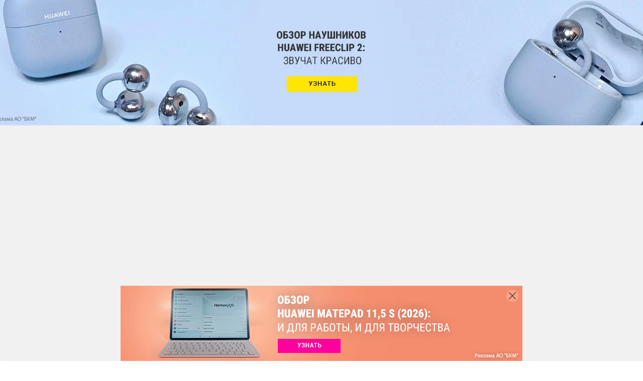

--- FILE ---
content_type: text/html; charset=utf-8
request_url: https://frontend.vh.yandex.ru/player/45b3ed990f254e878625f73454cc9e73?from=partner&mute=1&autoplay=1&tv=0&no_ad=false&loop=true&play_on_visible=true
body_size: 11058
content:
<!DOCTYPE html>
<html xmlns="http://www.w3.org/1999/xhtml" prefix="og: http://ogp.me/ns# video: http://ogp.me/ns/video# ya: http://webmaster.yandex.ru/vocabularies/ fb: http://ogp.me/ns/fb#">
<head>
    <meta charset="UTF-8">
    <meta http-equiv="Content-type" content="text/html;charset=UTF-8">
    <meta name="viewport" content="width=device-width, initial-scale=1.0">

    <meta name="vh-title" content="5 главных IT-новостей недели">
    <meta name="description" content="Новый скачок криптовалют, компрометация тысяч ящиков на известном сервисе, возможность удаленного подтверждения личности в госсервисах... Эта неделя, определенно, богата на  события. Собрали те, которые показались нам самыми интересными. 

Больше новостей на https://ichip.ru/novosti

#chip #ichip #новости #новостинедели #интересное">
    <meta name="keywords" content="">
    <meta property="og:title" content="5 главных IT-новостей недели">
    <meta property="og:url" content="https://frontend.vh.yandex.ru/player/18260750400050977600?from=fb">
    <meta property="og:vh-title" content="5 главных IT-новостей недели">
    <meta property="og:vh-uuid" content="45b3ed990f254e878625f73454cc9e73">
    <meta property="og:type" content="video.movie">
    <meta property="og:duration" content="82">
    <meta property="og:image" content="http://avatars.mds.yandex.net/get-vh/4426316/18260750400050977600-XoX6yJiv2oyaTYPBj5vBQg-1613746963/orig">
    <meta property="og:image:secure_url" content="https://avatars.mds.yandex.net/get-vh/4426316/18260750400050977600-XoX6yJiv2oyaTYPBj5vBQg-1613746963/orig">
    <meta property="og:image:type" content="image/jpeg">
    <meta property="og:description" content="Новый скачок криптовалют, компрометация тысяч ящиков на известном сервисе, возможность удаленного подтверждения личности в госсервисах... Эта неделя, определенно, богата на  события. Собрали те, которые показались нам самыми интересными. 

Больше новостей на https://ichip.ru/novosti

#chip #ichip #новости #новостинедели #интересное">
    <meta property="og:video" content="https://frontend.vh.yandex.ru/player/18260750400050977600">
    <meta property="og:video:width" content="1920">
    <meta property="og:video:height" content="1080">
    <meta property="og:video:duration" content="82">
    <meta property="ya:ovs:upload_date" content="2021-02-18T21:00:00.000Z">
    <meta property="ya:ovs:kinopoisk_id" content="">
    <meta property="ya:ovs:login" content="voditem_channel_id_40f98207a1afb1af8dec8159bba950f5">
    <meta property="ya:ovs:detailed_tags" content="">
    <meta property="video:duration" content="82">
    <meta property="video:tag" content="">
    <meta name="twitter:card" content="summary">
    <meta name="twitter:site" content="@yandex">
    <meta name="twitter:title" content="5 главных IT-новостей недели">
    <meta name="twitter:description" content="Новый скачок криптовалют, компрометация тысяч ящиков на известном сервисе, возможность удаленного подтверждения личности в госсервисах... Эта неделя, определенно, богата на  события. Собрали те, которые показались нам самыми интересными. 

Больше новостей на https://ichip.ru/novosti

#chip #ichip #новости #новостинедели #интересное">
    <meta name="twitter:creator" content="@yandex">
    <meta name="twitter:image:src" content="//avatars.mds.yandex.net/get-vh/4426316/18260750400050977600-XoX6yJiv2oyaTYPBj5vBQg-1613746963/orig">
    <meta name="twitter:domain" content="http://yandex.ru/">
    <link rel="image_src" href="//avatars.mds.yandex.net/get-vh/4426316/18260750400050977600-XoX6yJiv2oyaTYPBj5vBQg-1613746963/orig">
    <link rel="video_src" href="https://frontend.vh.yandex.ru/player/18260750400050977600?from=vk">
    <meta name="video_height" content="1080">
    <meta name="video_width" content="1920">
    <meta name="iframe:video:url" content="https://frontend.vh.yandex.ru/player/18260750400050977600?from=ok">
    <meta name="vh-mrc__share_title" content="5 главных IT-новостей недели">
    <meta name="vh-mrc__share_description" content="Новый скачок криптовалют, компрометация тысяч ящиков на известном сервисе, возможность удаленного подтверждения личности в госсервисах... Эта неделя, определенно, богата на  события. Собрали те, которые показались нам самыми интересными. 

Больше новостей на https://ichip.ru/novosti

#chip #ichip #новости #новостинедели #интересное">
    <meta name="robots" content="noindex">
    <link
        rel="iframely player autoplay"
        href="https://frontend.vh.yandex.ru/player/45b3ed990f254e878625f73454cc9e73?from=partner&amp;mute=1&amp;autoplay=1&amp;tv=0&amp;no_ad=false&amp;loop=true&amp;play_on_visible=true"
        media="(aspect-ratio: 1920/1080)"
    />

    <style>
        html, body {
            background: #000;
            height: 100%;
            margin: 0;
        }
    </style>
    <title>5 главных IT-новостей недели</title>

    
        <script>!function(e){var t={};function n(i){if(t[i])return t[i].exports;var r=t[i]={i:i,l:!1,exports:{}};return e[i].call(r.exports,r,r.exports,n),r.l=!0,r.exports}n.m=e,n.c=t,n.d=function(e,t,i){n.o(e,t)||Object.defineProperty(e,t,{enumerable:!0,get:i})},n.r=function(e){"undefined"!=typeof Symbol&&Symbol.toStringTag&&Object.defineProperty(e,Symbol.toStringTag,{value:"Module"}),Object.defineProperty(e,"__esModule",{value:!0})},n.t=function(e,t){if(1&t&&(e=n(e)),8&t)return e;if(4&t&&"object"==typeof e&&e&&e.__esModule)return e;var i=Object.create(null);if(n.r(i),Object.defineProperty(i,"default",{enumerable:!0,value:e}),2&t&&"string"!=typeof e)for(var r in e)n.d(i,r,function(t){return e[t]}.bind(null,r));return i},n.n=function(e){var t=e&&e.__esModule?function(){return e.default}:function(){return e};return n.d(t,"a",t),t},n.o=function(e,t){return Object.prototype.hasOwnProperty.call(e,t)},n.p="//yastatic.net/s3/frontend/video-hosting/v0.0.112/rum/",n(n.s=0)}([function(e,t,n){"use strict";n.r(t);n(1)},function(e,t,n){n(2),n(3),n(4)},function(e,t){!function(e){if(e.Ya=e.Ya||{},Ya.Rum)throw new Error("Rum: interface is already defined");var t=e.performance,n=t&&t.timing&&t.timing.navigationStart||Ya.startPageLoad||+new Date,i=e.requestAnimationFrame,r=function(){},s=Ya.Rum={_defTimes:[],_defRes:[],_countersToExposeAsEvents:["2325","2616.85.1928","react.inited"],enabled:!!t,version:"6.3.6",vsStart:document.visibilityState,prerenderingStart:document.prerendering,vsChanged:!1,vsChangeTime:1/0,_deltaMarks:{},_markListeners:{},_onComplete:[],_onInit:[],_unsubscribers:[],_eventLisneters:{},_settings:{},_vars:{},init:function(e,t){s._settings=e,s._vars=t},getTime:t&&t.now?function(){return t.now()}:Date.now?function(){return Date.now()-n}:function(){return new Date-n},time:function(e){s._deltaMarks[e]=[s.getTime()]},timeEnd:function(e,t){var n=s._deltaMarks[e];n&&0!==n.length&&n.push(s.getTime(),t)},sendTimeMark:function(e,t,n,i){void 0===t&&(t=s.getTime()),s.emit({metricName:"defTimes",data:[e,t,i]}),s.mark(e,t)},sendDelta:function(e,t,n,i){var r,o=s._deltaMarks;o[e]||void 0===t||(r=i&&i.originalEndTime?i.originalEndTime:s.getTime(),o[e]=[r-t,r,n])},sendResTiming:function(e,t){s.emit({metricName:"defRes",data:[e,t]})},sendRaf:function(e){var t=s.getSetting("forcePaintTimeSending");if(i&&(t||s.isTimeAfterPageShow(s.getTime()))){var n="2616."+e;i((function(){s.getSetting("sendFirstRaf")&&s.sendTimeMark(n+".205"),i((function(){s.sendTimeMark(n+".1928")}))}))}},isVisibilityChanged:function(){return s.vsStart&&("visible"!==s.vsStart||s.vsChanged)},isTimeAfterPageShow:function(e){return"visible"===s.vsStart||s.vsChangeTime<e},mark:t&&t.mark?function(e,n){t.mark(e+(n?": "+n:""))}:function(){},getSetting:function(e){var t=s._settings[e];return null===t?null:t||""},on:function(e,t){if("function"==typeof t)return(s._markListeners[e]=s._markListeners[e]||[]).push(t),function(){if(s._markListeners[e]){var n=s._markListeners[e].indexOf(t);n>-1&&s._markListeners[e].splice(n,1)}}},noop:r,sendTrafficData:r,finalizeLayoutShiftScore:r,finalizeLargestContentfulPaint:r,getLCPAdditionalParams:r,getCLSAdditionalParams:r,getINPAdditionalParams:r,getImageGoodnessAdditionalParams:r,_eventListeners:{},_eventsBuffer:{},subscribe:function(e,t){if(!s.getSetting("noEvents"))return this._eventLisneters[e]=this._eventLisneters[e]||new Set,this._eventLisneters[e].add(t),function(){this.unsubscribe(e,t)}.bind(this)},unsubscribe:function(e,t){this._eventLisneters[e].delete(t)},emit:function(e){if(!s.getSetting("noEvents")){var t=s.getSetting("eventsLimits")&&s.getSetting("eventsLimits")[e.metricName]||20;this._eventLisneters[e.metricName]&&this._eventLisneters[e.metricName].forEach((function(t){t(e)})),this._eventsBuffer[e.metricName]=this._eventsBuffer[e.metricName]||[],this._eventsBuffer[e.metricName].push(e),this._eventsBuffer[e.metricName].length>t&&(this._eventsBuffer[e.metricName].length=Math.floor(t/2))}},getBufferedEvents:function(e){var t=this._eventsBuffer,n={};return Object.keys(t).forEach((function(i){-1!==e.indexOf(i)&&(n[i]=t[i])})),n},clearEvents:function(e){this._eventsBuffer[e]&&(this._eventsBuffer[e].length=0)}};function o(){s.shouldConsiderVisibilityChange&&!s.shouldConsiderVisibilityChange()||(Ya.Rum.vsChanged=!0,Ya.Rum.vsChangeTime=s.getTime(),removeEventListener("visibilitychange",o))}addEventListener("visibilitychange",o),s._onVisibilityChange=o}(window)},function(e,t){!function(){if(window.PerformanceLongTaskTiming){var e=function(e,t){return(e=e.concat(t)).length>300&&(e=e.slice(e.length-300)),e},t="undefined"!=typeof PerformanceLongAnimationFrameTiming,n=t?["longtask","long-animation-frame"]:["longtask"];function i(){var i=Ya.Rum._tti={events:[],loafEvents:t?[]:void 0,eventsAfterTTI:[],fired:!1,observer:new PerformanceObserver((function(n){var r=n.getEntriesByType("longtask"),s=n.getEntriesByType("long-animation-frame");i.events=e(i.events,r),t&&(i.loafEvents=e(i.loafEvents,s)),i.fired&&(i.eventsAfterTTI=e(i.eventsAfterTTI,r))}))};i.observer.observe({entryTypes:n}),Ya.Rum._unsubscribers&&Ya.Rum._unsubscribers.push((function(){i.observer.disconnect()}))}i(),Ya.Rum._onInit.push(i)}}()},function(e,t){!function(){var e,t,n,i=Ya.Rum,r=42,s=4e4,o=15,a=[],u=i.getSetting("countersInitialDelay")||0;if(u){var f;function c(){removeEventListener("visibilitychange",g),clearTimeout(f),u=0,m()}function g(){document.hidden&&c()}f=setTimeout(c,u),addEventListener("visibilitychange",g)}function m(){if(t&&a.length){for(var n=0,i=0,u=0;i<a.length&&u<=s&&n<r;i++)(u+=(i?"\r\n".length:0)+a[i].length)<=s&&n++;var f=a.splice(0,n);l(t,f.join("\r\n")),a.length&&(e=setTimeout(m,o))}else a.length=0}function l(e,t){if(!(navigator.sendBeacon&&n&&navigator.sendBeacon(e,t))){var r=Boolean(i.getSetting("sendCookie")),s=new XMLHttpRequest;s.open("POST",e),s.withCredentials=r,s.send(t)}}i.send=function(f,c,g,d,v,h,_,b){t=i.getSetting("clck"),n=i.getSetting("beacon"),r=i.getSetting("maxBatchCounters")||r,s=i.getSetting("maxBatchLength")||s,o=i.getSetting("countersBatchTimeout")||o,function(n,i,f,c,g,d,v,h,_,b){clearTimeout(e);var T=[n?"/reqid="+n:"",i?"/"+i.join("/"):"",f?"/path="+f:"",c?"/events="+c:"",g?"/slots="+g.join(";"):"",d?"/experiments="+d.join(";"):"",v?"/vars="+v:"","/cts="+(new Date).getTime(),_||"","/*"+(h||"")].join("");if(T.length>s)return void("undefined"!=typeof console&&console.error&&console.error("Counter length "+T.length+" is more than allowed "+s,T));if(b&&b!==t)return void l(b,T);a.push(T),u||(!function(){if(a.length>=r)return!0;for(var e=0,t=0;t<a.length;t++)if((e+=(t?"\r\n".length:0)+a[t].length)>=s)return!0;return!1}()?e=setTimeout(m,o):m())}(i.getSetting("reqid"),_,c,v,i.getSetting("slots"),i.getSetting("experiments"),g)}}()}]);</script>
        <script>
            Ya.Rum.init({
                beacon: true, // использовать beacon API или нет
                clck: 'https://yandex.ru/clck/click', // хост для отправки счетчика
                reqid: '1769196849700478-7034339936297472864-fj5kb65kxbffzj43-BAL',
                slots: ["1473375,0,-1","1422903,0,-1","1428398,0,-1","1447632,0,-1","1387854,0,82"],
            },
            {
                'rum_id': 'ru.vdpltfrm.frontend-vh',
                '-project': 'video-player-iframe-api',
                '-service': 'partner',
                '-blocker': 0,
                '-platform': 'desktop',
                '-version': '1.758.13644',
            });
        </script>
    
    
        <script>!function(e){var r={};function n(t){if(r[t])return r[t].exports;var o=r[t]={i:t,l:!1,exports:{}};return e[t].call(o.exports,o,o.exports,n),o.l=!0,o.exports}n.m=e,n.c=r,n.d=function(e,r,t){n.o(e,r)||Object.defineProperty(e,r,{enumerable:!0,get:t})},n.r=function(e){"undefined"!=typeof Symbol&&Symbol.toStringTag&&Object.defineProperty(e,Symbol.toStringTag,{value:"Module"}),Object.defineProperty(e,"__esModule",{value:!0})},n.t=function(e,r){if(1&r&&(e=n(e)),8&r)return e;if(4&r&&"object"==typeof e&&e&&e.__esModule)return e;var t=Object.create(null);if(n.r(t),Object.defineProperty(t,"default",{enumerable:!0,value:e}),2&r&&"string"!=typeof e)for(var o in e)n.d(t,o,function(r){return e[r]}.bind(null,o));return t},n.n=function(e){var r=e&&e.__esModule?function(){return e.default}:function(){return e};return n.d(r,"a",r),r},n.o=function(e,r){return Object.prototype.hasOwnProperty.call(e,r)},n.p="//yastatic.net/s3/frontend/video-hosting/v0.0.112/desktop/",n(n.s=0)}([function(e,r,n){"use strict";n.r(r);n(1)},function(e,r,n){n(2),n(3),n(4),n(5),n(6)},function(e,r){!function(e){if(!e.Ya||!Ya.Rum)throw new Error("Rum: interface is not defined");var r=Ya.Rum;r.getSetting=function(e){var n=r._settings[e];return null===n?null:n||""}}("undefined"!=typeof self?self:window)},function(e,r){!function(e,r){var n={client:["690.2354",1e3,100,0],uncaught:["690.2361",100,10,0],external:["690.2854",100,10,0],script:["690.2609",100,10,0]},t={};r.ERROR_LEVEL={INFO:"info",DEBUG:"debug",WARN:"warn",ERROR:"error",FATAL:"fatal"},r._errorSettings={clck:"https://yandex.ru/clck/click",beacon:!0,project:"unknown",page:"",env:"",experiments:[],additional:{},platform:"",region:"",dc:"",host:"",service:"",level:"",version:"",yandexuid:"",loggedin:!1,coordinates_gp:"",referrer:!0,preventError:!1,unhandledRejection:!1,traceUnhandledRejection:!1,uncaughtException:!0,debug:!1,limits:{},silent:{},filters:{},pageMaxAge:864e6,initTimestamp:+new Date};var o=!1;function i(e,r){for(var n in r)r.hasOwnProperty(n)&&(e[n]=r[n]);return e}function a(e){return"boolean"==typeof e&&(e=+e),"number"==typeof e?e+"":null}r.initErrors=function(n){var t=i(r._errorSettings,n);o||(t.uncaughtException&&function(){var n=r._errorSettings;if(e.addEventListener)e.addEventListener("error",s),n.resourceFails&&e.addEventListener("error",c,!0),"Promise"in e&&n.unhandledRejection&&e.addEventListener("unhandledrejection",(function(e){var n,t,o=e.reason,i={};o&&(o.stack&&o.message?(n=o.message,t=o.stack):(n=String(o),t=r._parseTraceablePromiseStack(e.promise),"[object Event]"===n?n="event.type: "+o.type:"[object Object]"===n&&(i.unhandledObject=o)),o.target&&o.target.src&&(i.src=o.target.src),s({message:"Unhandled rejection: "+n,stack:t,additional:i}))}));else{var t=e.onerror;e.onerror=function(e,r,n,o,i){s({error:i||new Error(e||"Empty error"),message:e,lineno:n,colno:o,filename:r}),t&&t.apply(this,arguments)}}}(),t.unhandledRejection&&t.traceUnhandledRejection&&r._traceUnhandledRejection&&r._traceUnhandledRejection(),o=!0)},r.updateErrors=function(e){i(r._errorSettings,e)},r.updateAdditional=function(e){r._errorSettings.additional=i(r._errorSettings.additional||{},e)},r._handleError=function(e,o,a){var s,c,l=r._errorSettings;if(l.preventError&&e.preventDefault&&e.preventDefault(),o)s=e,c="client";else{s=r._normalizeError(e),c=s.type;var u=l.onError;"function"==typeof u&&u(s);var d=l.transform;if("function"==typeof d&&(s=d(s)),!s)return;s.settings&&(a=s.settings)}var f=+new Date,m=l.initTimestamp,p=l.pageMaxAge;if(!(-1!==p&&m&&m+p<f)){var g=n[c][1];"number"==typeof l.limits[c]&&(g=l.limits[c]);var v=n[c][2];"number"==typeof l.silent[c]&&(v=l.silent[c]);var _=n[c][3];if(_<g||-1===g){s.path=n[c][0];var h=r._getErrorData(s,{silent:_<v||-1===v?"no":"yes",isCustom:Boolean(o)},i(i({},l),a)),y=function(e){t[s.message]=!1,r._sendError(e.path,e.vars),n[c][3]++}.bind(this,h);if(void 0===l.throttleSend)y();else{if(t[s.message])return;t[s.message]=!0,setTimeout(y,l.throttleSend)}}}},r._getReferrer=function(r){var n=r.referrer,t=typeof n;return"function"===t?n():"string"===t&&n?n:!1!==n&&e.location?e.location.href:void 0},r.getErrorSetting=function(e){return r._errorSettings[e]},r._buildExperiments=function(e){return e instanceof Array?e.join(";"):""},r._buildAdditional=function(e,r){var n="";try{var t=i(i({},e),r);0!==Object.keys(t).length&&(n=JSON.stringify(t))}catch(e){}return n},r._getErrorData=function(n,t,o){t=t||{};var i=r._buildExperiments(o.experiments),s=r._buildAdditional(o.additional,n.additional),c={"-stack":n.stack,"-url":n.file,"-line":n.line,"-col":n.col,"-block":n.block,"-method":n.method,"-msg":n.message,"-env":o.env,"-external":n.external,"-externalCustom":n.externalCustom,"-project":o.project,"-service":n.service||o.service,"-page":n.page||o.page,"-platform":o.platform,"-level":n.level,"-experiments":i,"-version":o.version,"-region":o.region,"-dc":o.dc,"-host":o.host,"-yandexuid":o.yandexuid,"-loggedin":o.loggedin,"-coordinates_gp":n.coordinates_gp||o.coordinates_gp,"-referrer":r._getReferrer(o),"-source":n.source,"-sourceMethod":n.sourceMethod,"-type":t.isCustom?n.type:"","-additional":s,"-adb":a(Ya.blocker)||a(o.blocker),"-cdn":e.YaStaticRegion,"-ua":navigator.userAgent,"-silent":t.silent,"-ts":+new Date,"-init-ts":o.initTimestamp};return o.debug&&e.console&&console[console[n.level]?n.level:"error"]("[error-counter] "+n.message,c,n.stack),{path:n.path,vars:c}},r._baseNormalizeError=function(e){var r=(e=e||{}).error,n=e.filename||e.fileName||"",t=r&&r.stack||e.stack||"",o=e.message||"",i=r&&r.additional||e.additional;return{file:n,line:e.lineno||e.lineNumber,col:e.colno||e.colNumber,stack:t,message:o,additional:i}},r._normalizeError=function(e){var n=r._baseNormalizeError(e),t="uncaught",o=r._isExternalError(n.file,n.message,n.stack),i="",a="";return o.hasExternal?(t="external",i=o.common,a=o.custom):/^Script error\.?$/.test(n.message)&&(t="script"),n.external=i,n.externalCustom=a,n.type=t,n},r._createVarsString=function(e){var r=[];for(var n in e)e.hasOwnProperty(n)&&(e[n]||0===e[n])&&r.push(n+"="+encodeURIComponent(e[n]).replace(/\*/g,"%2A"));return r.join(",")},r._sendError=function(e,n){r.send(null,e,r._createVarsString(n),null,null,null,null)};var s=function(e){r._handleError(e,!1)},c=function(e){var n=e.target;if(n){var t=n.srcset||n.src;if(t||(t=n.href),t){var o=n.tagName||"UNKNOWN";r.logError({message:o+" load error",additional:{src:t}})}}};r._parseTraceablePromiseStack=function(){}}("undefined"!=typeof self?self:window,Ya.Rum)},function(e,r){!function(e){var r={url:{0:/(miscellaneous|extension)_bindings/,1:/^chrome:/,2:/kaspersky-labs\.com\//,3:/^(?:moz|chrome|safari)-extension:\/\//,4:/^file:/,5:/^resource:\/\//,6:/webnetc\.top/,7:/local\.adguard\.com/},message:{0:/__adgRemoveDirect/,1:/Content Security Policy/,2:/vid_mate_check/,3:/ucapi/,4:/Access is denied/i,5:/^Uncaught SecurityError/i,6:/__ybro/,7:/__show__deepen/,8:/ntp is not defined/,9:/Cannot set property 'install' of undefined/,10:/NS_ERROR/,11:/Error loading script/,12:/^TypeError: undefined is not a function$/,13:/__firefox__\.(?:favicons|metadata|reader|searchQueryForField|searchLoginField)/},stack:{0:/(?:moz|chrome|safari)-extension:\/\//,1:/adguard.*\.user\.js/i}};function n(e,r){if(e&&r){var n=[];for(var t in r)if(r.hasOwnProperty(t)){var o=r[t];"string"==typeof o&&(o=new RegExp(o)),o instanceof RegExp&&o.test(e)&&n.push(t)}return n.join("_")}}function t(e,t){var o,i=[];for(var a in r)r.hasOwnProperty(a)&&(o=n(e[a],t[a]))&&i.push(a+"~"+o);return i.join(";")}e._isExternalError=function(n,o,i){var a=e._errorSettings.filters||{},s={url:(n||"")+"",message:(o||"")+"",stack:(i||"")+""},c=t(s,r),l=t(s,a);return{common:c,custom:l,hasExternal:!(!c&&!l)}}}(Ya.Rum)},function(e,r){!function(){"use strict";var e;(e=Ya.Rum).logError=function(r,n,t){r=r||{},"string"!=typeof n&&void 0!==n||((n=new Error(n)).justCreated=!0);var o=r.message||"",i=e._baseNormalizeError(n);i.message&&!r.ignoreErrorMessage&&(o&&(o+="; "),o+=i.message),i.message=o||"Empty error";for(var a=["service","source","type","block","additional","level","page","method","sourceMethod","coordinates_gp"],s=0;s<a.length;s++){var c=a[s];r[c]?i[c]=r[c]:n&&n[c]&&(i[c]=n[c])}e._handleError(i,!0,t)}}()},function(e,r){!function(){"use strict";var e;(e=Ya.Rum)._parseTraceablePromiseStack=function(e){if(e&&e.__stack){for(var r=e.__stack.split("\n"),n=[],t=0;t<r.length;t++)-1===r[t].indexOf("__RumTraceablePromise")&&n.push(r[t].trim());return n.join("\n")}},e._traceUnhandledRejection=function(){if("Promise"in window&&"__RumTraceablePromise"!==window.Promise.name){var e=window.Promise;try{r.prototype=e.prototype,r.prototype.constructor=r,Object.setPrototypeOf(r,e),Object.defineProperty(r,"name",{value:"__RumTraceablePromise"}),window.Promise=r}catch(e){}}function r(r){var n,t,o=new e((function(e,r){n=e,t=r}));o.__stack=new Error("__RumTraceablePromise").stack;try{r(n,t)}catch(e){t(e)}return o}}}()}]);</script>
        <script>
            window.Ya.Rum.initErrors({
                project: 'video-player',
                platform: 'desktop',
                env: 'production',
                slots: ["1473375,0,-1","1422903,0,-1","1428398,0,-1","1447632,0,-1","1387854,0,82"],
                blocker: false,
                version: '1.758.13644',
                resourceFails: true,
                unhandledRejection: true,
                traceUnhandledRejection: false,
                page: 'error',
                additional: {
                    from: 'partner',
                },
                filters: {
                    message: {
                        
                        0: /window\.webkit\.messageHandlers/,
                    },
                },
                initTimestamp: 1769196849761,
            });
        </script>
    
    
        <script defer src="https://yastatic.net/yandex-video-player-iframe-api-bundles/1.758.13644/js/video-player.js" crossorigin=""></script>
    
    
    
        
        
            <script defer src="https://yastatic.net/yandex-video-player-iframe-api-bundles/1.758.13644/js/player-api.js" crossorigin=""></script>
        
        
            <link rel="preload" as="script" href="https://yastatic.net/yandex-video-player-iframe-api-bundles/1.758.13644/js/player.v2.js" crossorigin="anonymous">
        
    
    <script defer src="https://yastatic.net/yandex-video-player-iframe-api-bundles/rum-counter/rum-counter.js" crossorigin=""></script>
</head>
<body>
    <script>
        document.addEventListener('DOMContentLoaded', function() {
            setTimeout(function() {
                
                    Ya.videoPlayer.createVideoPlayer({"data":{"request_info":{"cuid":"ancQTZw","lang":"ru","flags":"web_stable_player_version=1.758.13644;web_target_latency_for_default_live=true;web_disable_lowlatency=true;web_check_last_segment_on_stream_end=true;web_seek_range_fallback_enabled=true;web_experiment_checker_testid=1387854","player_version":"1.0-13644","slots":"1473375,0,-1;1422903,0,-1;1428398,0,-1;1447632,0,-1;1387854,0,82","slow_connection":false,"use_aab_bundle":false,"with_ad_insertion":false},"user_data":{"req_id":"1769196849700478-7034339936297472864-fj5kb65kxbffzj43-BAL"},"error":"","apphost-reqid":"1769196849700478-7034339936297472864-fj5kb65kxbffzj43-BAL","content":{"auto_fields":{"with_cmnt":true,"cmnt_id":"45b3ed990f254e878625f73454cc9e73"},"supertag_title":"Блогер","release_date":"1613682000","streams":[{"options":[],"url":"https://strm.yandex.ru/vod/vh-special-converted/vod-content/12051092211750095329/5c2d6150-9e35fdf-1e0fb680-fa7bd806/kaltura/desc_627d6c9fd99836feba5242b4b20adcdc/45b3ed990f254e878625f73454cc9e73/ysign1=924e12ce9e03e01b4184606e3db4ef4fb8c5a26eb414f7c239f64da158f83a81,abcID=33386,from=partner,pfx,region=10000,sfx,ts=69751eb1/manifest.mpd"},{"options":[],"url":"https://strm.yandex.ru/vod/vh-special-converted/vod-content/12051092211750095329/5c2d6150-9e35fdf-1e0fb680-fa7bd806/kaltura/desc_627d6c9fd99836feba5242b4b20adcdc/45b3ed990f254e878625f73454cc9e73/ysign1=71249d611250b6833e0533d5cbf1e38926b84acda64fe634d828c552978be130,abcID=33386,from=partner,pfx,region=10000,sfx,ts=69751eb1/master.m3u8"}],"duration":82,"robots":"noindex","has_audio":true,"dislikes":0,"channel_multiplex_number":0,"skippableFragments":[],"release_date_ut":1613682000,"themes":[{"can_upload":true,"subscribe_id":"blogger","title":"Блогеры","id":"ChFoaGJkYXdrYWtjb211ZXFoaBIDYWxsGgdibG9nZ2VyIAE="}],"content_type_name":"vod-episode","stream":{"trackings":{"trackingEvents":[]},"withCredentials":true},"content_url":"s3://vh-special-converted/vod-content/12051092211750095329/5c2d6150-9e35fdf-1e0fb680-fa7bd806/kaltura/desc_627d6c9fd99836feba5242b4b20adcdc","thumbnail":"//avatars.mds.yandex.net/get-vh/4426316/18260750400050977600-XoX6yJiv2oyaTYPBj5vBQg-1613746963/orig","supertag":"blogger","can_play_on_station":true,"blacked":0,"update_time":1632202861,"embed_url":"https://frontend.vh.yandex.ru/player/45b3ed990f254e878625f73454cc9e73?from=partner","computed_title":"5 главных IT-новостей недели","parent_id":"4e2424b58dd937ee8ebde144eb333dcf","meta":{"with_sport_prediction":false,"weight":0,"with_overlay":false,"with_deep_hd":false,"without_timeline":false},"has_cachup":1,"main_color":"#807848","description":"Новый скачок криптовалют, компрометация тысяч ящиков на известном сервисе, возможность удаленного подтверждения личности в госсервисах... Эта неделя, определенно, богата на  события. Собрали те, которые показались нам самыми интересными. \n\nБольше новостей на https://ichip.ru/novosti\n\n#chip #ichip #новости #новостинедели #интересное","catchup_age":0,"height":720,"brand_safety_categories_vh_merged":"[512,64]","restriction_age":16,"is_special_project":false,"dvr":0,"content_id":"45b3ed990f254e878625f73454cc9e73","adTags":{"content-genre":[],"content-category":["4294968341","4294968373"],"brand-safety-categories":["512","64"]},"title":"5 главных IT-новостей недели","download_episodes":0,"previews":[{"duration_sec":null,"url":"https://video-preview.s3.yandex.net/vh/12051092211750095329_vmaf-preview-360.mp4","height":360,"width":640},{"duration_sec":null,"url":"https://video-preview.s3.yandex.net/vh/12051092211750095329_vmaf-preview-720.mp4","height":720,"width":1280}],"blogger_id":"voditem_channel_id_40f98207a1afb1af8dec8159bba950f5","sport_event":{},"first_frame_url":"","ya_video_preview":"https://video-preview.s3.yandex.net/vh/12051092211750095329_vmaf-preview-720.mp4","yastation_cast_cfg":{"provider_item_id":"https://frontend.vh.yandex.ru/player/45b3ed990f254e878625f73454cc9e73","player_id":"vh"},"deep_hd":false,"has_schedule":1,"first_frame_hash":"","width":1280,"stream_quality":"hd","adConfig":{"distr_id":0,"partner_id":405666,"vasUaasConfig":{"expFlags":[[{"CONTEXT":{"FLAGS":{"YASPSTABLEVER":"1.758.13644"}},"TESTID":["1473375"],"HANDLER":"PCODE"}],[{"CONTEXT":{"FLAGS":{"VAS_STABLE_VERSION":"1301686"}},"TESTID":["1347458"],"HANDLER":"VIDEOADSSDK"}],[{"CONTEXT":{"FLAGS":{"VAS_LOG_CONTENT_DURATION_PERCENT":"1"}},"TESTID":["1327062"],"HANDLER":"PCODE"}],[{"CONTEXT":{"FLAGS":{"DISABLE_DESTROY_EXTERNAL_CREATIVE_AD_USER_CLOSE_EVENT":"exp"}},"TESTID":["1449275"],"HANDLER":"PCODE"}],[{"CONTEXT":{"FLAGS":{"DISABLE_DESTROY_EXTERNAL_CREATIVE_AD_USER_CLOSE_EVENT":"exp"}},"TESTID":["1449272"],"HANDLER":"PCODE"}],[{"CONTEXT":{"FLAGS":{"VAS_RECALCULATE_REQUEST_METHOD_FOR_WRAPPER_URL":"exp"}},"TESTID":["1450545"],"HANDLER":"PCODE"}],[{"CONTEXT":{"FLAGS":{"QR_BLACK_LIST_CLIENT_IDS":"109238945:88772210:309062065"}},"TESTID":["1471021"],"HANDLER":"PCODE"}],[{"CONTEXT":{"FLAGS":{"PCODE_STABLE_VERSION":"1303644"}},"TESTID":["1473812"],"HANDLER":"PCODE"}]],"iCookie":"7aVhpkl8fViAiVSR0fYjzBme7u53SjDSaNP8iAaT/ocGjJbzJ1XuAcqKyJM2WUDP14irRuTVgCkYeYVFnG3B1Vrq4u8=","testIds":"918196,0,7;1387854,0,22;1384009,0,86;1414494,0,80;1439224,0,50;1472080,0,4;1447467,0,70;1471934,0,78;1471793,0,40;1467262,0,70;1353317,0,43;1470063,0,11;1473956,0,83;1474011,0,87"},"vh_sid":"VH-SID-1769196849700478-7034339936297472864-fj5kb65kxbffzj43-BAL","category":1017,"useAdSession":true,"video_content_id":"45b3ed990f254e878625f73454cc9e73","video_content_name":"5 главных IT-новостей недели","vmap":"\u003c?xml version=\"1.0\" encoding=\"UTF-8\" ?\u003e\u003cvmap:VMAP xmlns:vmap=\"http://www.iab.net/videosuite/vmap\" version=\"1\" ya-uniformat=\"true\"\u003e\u003cvmap:AdBreak breakType=\"linear\" breakId=\"midroll\" timeOffset=\"00:00:10\"\u003e\u003cvmap:AdSource allowMultipleAds=\"true\" id=\"7\"\u003e\u003cvmap:AdTagURI\u003e\u003c![CDATA[https://yandex.ru/ads/meta/405666?imp-id=7\u0026vmap-request-id=86415702049688786\u0026video-category-id=1017\u0026top-ancestor=https://ichip.ru\u0026pcode-test-ids=1460331,0,66]]\u003e\u003c/vmap:AdTagURI\u003e\u003c/vmap:AdSource\u003e\u003cvmap:TrackingEvents\u003e\u003c/vmap:TrackingEvents\u003e\u003cvmap:Extensions\u003e\u003cvmap:Extension type=\"MaxDuration\"\u003e60\u003c/vmap:Extension\u003e\u003cvmap:Extension type=\"MaxPositionsCount\"\u003e1\u003c/vmap:Extension\u003e\u003cvmap:Extension type=\"BroadcastReplace\"\u003efalse\u003c/vmap:Extension\u003e\u003cvmap:Extension type=\"ConsiderWatchedTime\"\u003etrue\u003c/vmap:Extension\u003e\u003c/vmap:Extensions\u003e\u003c/vmap:AdBreak\u003e\u003cvmap:Extensions\u003e\u003cvmap:Extension type=\"SkipTimeLeftShow\"\u003etrue\u003c/vmap:Extension\u003e\u003cvmap:Extension type=\"TimeLeftShow\"\u003etrue\u003c/vmap:Extension\u003e\u003cvmap:Extension type=\"VPAIDEnabled\"\u003etrue\u003c/vmap:Extension\u003e\u003cvmap:Extension type=\"BufferEmptyLimit\"\u003e5\u003c/vmap:Extension\u003e\u003cvmap:Extension type=\"BufferFullTimeout\"\u003e5000\u003c/vmap:Extension\u003e\u003cvmap:Extension type=\"PartnerID\"\u003e48340794\u003c/vmap:Extension\u003e\u003cvmap:Extension type=\"Skin\"\u003ehttp://storage.mds.yandex.net/get-partner/14408/default.swf\u003c/vmap:Extension\u003e\u003cvmap:Extension type=\"SkinTimeout\"\u003e5000\u003c/vmap:Extension\u003e\u003cvmap:Extension type=\"SkipDelay\"\u003e5\u003c/vmap:Extension\u003e\u003cvmap:Extension type=\"Title\"\u003eБлагодаря рекламе это видео для Вас бесплатно\u003c/vmap:Extension\u003e\u003cvmap:Extension type=\"VASTTimeout\"\u003e5000\u003c/vmap:Extension\u003e\u003cvmap:Extension type=\"VideoTimeout\"\u003e5000\u003c/vmap:Extension\u003e\u003cvmap:Extension type=\"VPAIDTimeout\"\u003e5000\u003c/vmap:Extension\u003e\u003cvmap:Extension type=\"WrapperMaxCount\"\u003e3\u003c/vmap:Extension\u003e\u003cvmap:Extension type=\"WrapperTimeout\"\u003e5000\u003c/vmap:Extension\u003e\u003cvmap:Extension type=\"CategoryName\"\u003eVH: Другое\u003c/vmap:Extension\u003e\u003cvmap:Extension type=\"PageID\"\u003e405666\u003c/vmap:Extension\u003e\u003cvmap:Extension type=\"CategoryID\"\u003e1017\u003c/vmap:Extension\u003e\u003cvmap:Extension type=\"SessionID\"\u003e86415700605799634\u003c/vmap:Extension\u003e\u003cvmap:Extension type=\"SingleVideoSession\"\u003efalse\u003c/vmap:Extension\u003e\u003c/vmap:Extensions\u003e\u003c/vmap:VMAP\u003e","video_genre_name":[],"referrerDomain":"ichip.ru"},"has_vod":0,"likes":0,"blogger":{"avatar":"//avatars.mds.yandex.net/get-vh/3518517/2a00000172dc77c0296e76c6523b173eae35/orig","title":"Онлайн-журнал Chip","id":"voditem_channel_id_40f98207a1afb1af8dec8159bba950f5","subscribed":false},"additionalParams":{"from":"partner"}}}})
                        .then(function(result) {
                            var playerApi = result.playerApi;
                            playerApi.once('Ready', function() {
                                Ya.Rum.updateAdditional({ vsid: playerApi.getState().vsid });
                                Ya.Rum.sendTimeMark('3036');
                            });
                        });
                
            });
        });
        
            try {
                localStorage.setItem('vpuid', '4xqxu62ram');
            } catch {}
        
    </script>
</body>
</html>


--- FILE ---
content_type: text/plain; charset=utf-8
request_url: https://strm.yandex.ru/ping
body_size: -219
content:
1768999907